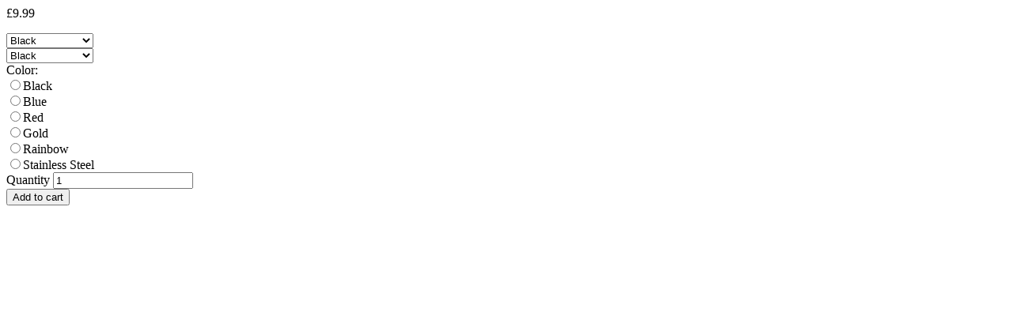

--- FILE ---
content_type: text/html; charset=utf-8
request_url: https://www.vaperdeals.co.uk/products/smok-vape-pen-v2-vape-kit?view=quickshop
body_size: 2404
content:
<meta name="robots" content="noindex">

<div class="w_100" id="quickshop-7722497081564" data-section-id="7722497081564" data-section-type="quickshop">
  <a class="closeShop" href="javascript:;"><i class="at at-times-r"></i></a>
  <div class="product-single">
    
<!-- price-->
    <p class="pr_price_single pr_price_single-7722497081564">
      
      <s id="ComparePrice-7722497081564" class="pr_price hide"></s>
      <span class="pr_price pr_price-7722497081564">
        <span id="ProductPrice-7722497081564"><span class=hidePrice>£9.99</span></span>
      </span>
      
    </p>

     

    <form method="post" action="/cart/add" id="product_form_7722497081564" accept-charset="UTF-8" class="product-form quickshopForm w_100 quickshop-form-7722497081564" enctype="multipart/form-data" novalidate="novalidate"><input type="hidden" name="form_type" value="product" /><input type="hidden" name="utf8" value="✓" />
    
    
    
    <div class="dd_wrap js dn">
      <select class="quickshop-option-selector quickshop-option-selector-7722497081564 pr_input" id="SingleOptionSelector-7722497081564-0" data-index="option1">
        
        <option value="Black" selected="selected">Black</option>
        
        <option value="Blue">Blue</option>
        
        <option value="Red">Red</option>
        
        <option value="Gold">Gold</option>
        
        <option value="Rainbow">Rainbow</option>
        
        <option value="Stainless Steel">Stainless Steel</option>
        
      </select>
    </div>
    
    
    <select name="id" id="ProductSelect-7722497081564" class="pr_variants no-js">
      
      
      <option  selected="selected"  value="43070403215580">Black</option>
      
      
      
      <option  value="43070403248348">Blue</option>
      
      
      
      <option  value="43070403281116">Red</option>
      
      
      
      <option  value="43070403313884">Gold</option>
      
      
      
      <option  value="43070403346652">Rainbow</option>
      
      
      
      <option  value="43070403379420">Stainless Steel</option>
      
      
    </select>
    
    
    
    
<div class="swatch clearfix option1 mb20 w_100" data-option-index="0"><div class="pr_form_item"><label class="header">Color: <span class="slVariant"></span></label> <div data-value="Black" class="swatch-element"><input class="swatchInput dn" id="7722497081564-0-black" data-var="black" type="radio" name="option-0" value="Black" /><label class="swatchLbl color large rounded_rectangle" for="7722497081564-0-black" style="background-image:url(//www.vaperdeals.co.uk/cdn/shop/products/smok-vape-pen-v2-vape-kitvaperdeals-877614_100x.jpg?v=1657582414);"></label><span class="tooltip-label top">Black</span></div> <div data-value="Blue" class="swatch-element"><input class="swatchInput dn" id="7722497081564-0-blue" data-var="blue" type="radio" name="option-0" value="Blue" /><label class="swatchLbl color large rounded_rectangle" for="7722497081564-0-blue" style="background-image:url(//www.vaperdeals.co.uk/cdn/shop/products/smok-vape-pen-v2-vape-kitvaperdeals-432565_100x.jpg?v=1657582414);"></label><span class="tooltip-label top">Blue</span></div> <div data-value="Red" class="swatch-element"><input class="swatchInput dn" id="7722497081564-0-red" data-var="red" type="radio" name="option-0" value="Red" /><label class="swatchLbl color large rounded_rectangle" for="7722497081564-0-red" style="background-image:url(//www.vaperdeals.co.uk/cdn/shop/products/smok-vape-pen-v2-vape-kitvaperdeals-504314_100x.jpg?v=1657582415);"></label><span class="tooltip-label top">Red</span></div> <div data-value="Gold" class="swatch-element"><input class="swatchInput dn" id="7722497081564-0-gold" data-var="gold" type="radio" name="option-0" value="Gold" /><label class="swatchLbl color large rounded_rectangle" for="7722497081564-0-gold" style="background-image:url(//www.vaperdeals.co.uk/cdn/shop/products/smok-vape-pen-v2-vape-kitvaperdeals-848776_100x.jpg?v=1657582414);"></label><span class="tooltip-label top">Gold</span></div> <div data-value="Rainbow" class="swatch-element"><input class="swatchInput dn" id="7722497081564-0-rainbow" data-var="rainbow" type="radio" name="option-0" value="Rainbow" /><label class="swatchLbl color large rounded_rectangle" for="7722497081564-0-rainbow" style="background-image:url(//www.vaperdeals.co.uk/cdn/shop/products/smok-vape-pen-v2-vape-kitvaperdeals-370781_100x.jpg?v=1657582414);"></label><span class="tooltip-label top">Rainbow</span></div> <div data-value="Stainless Steel" class="swatch-element"><input class="swatchInput dn" id="7722497081564-0-stainless-steel" data-var="stainless-steel" type="radio" name="option-0" value="Stainless Steel" /><label class="swatchLbl color large rounded_rectangle" for="7722497081564-0-stainless-steel" style="background-image:url(//www.vaperdeals.co.uk/cdn/shop/products/smok-vape-pen-v2-vape-kitvaperdeals-368485_100x.jpg?v=1657582414);"></label><span class="tooltip-label top">Stainless Steel</span></div></div></div>
    
    
    <div class="pr_form_item pr_form_item_qnty">
      <label for="Quantity-7722497081564">Quantity</label>
      <input type="number" id="Quantity-7722497081564" name="quantity" value="1" min="1" class="pr_input" pattern="[0-9]*">
    </div>

    <div class="pr_form_item ">
      <button type="submit" name="add" id="AddToCart-7722497081564"  class="btn quickshop-cart">
        <span id="AddToCartText-7722497081564">Add to cart
        </span>
      </button>
    </div>
    <input type="hidden" name="product-id" value="7722497081564" /></form>
    
  </div>

<script type="application/json" id="quickshopJson-7722497081564">{"id":7722497081564,"title":"SMOK - VAPE PEN V2 - VAPE KIT","handle":"smok-vape-pen-v2-vape-kit","description":"\u003cp\u003e \u003cspan data-mce-fragment=\"1\"\u003eThe \u003c\/span\u003e\u003cstrong data-mce-fragment=\"1\"\u003eSmok Vape Pen V2\u003c\/strong\u003e\u003cspan data-mce-fragment=\"1\"\u003e is a high-powered sub-ohm beginning kit designed for beginner to experienced vapers looking for a small vape kit with plenty of power. The Vape Pen V2 has a sleek, streamlined pen-style appearance and is powered by a 1600mAh built-in battery with a 60W output. This AIO device has a \u003c\/span\u003e\u003cstrong data-mce-fragment=\"1\"\u003e2ml e-liquid capacity\u003c\/strong\u003e\u003cspan data-mce-fragment=\"1\"\u003e, an innovative adjustable airflow, and an easy top-fill refill. It is compatible with the Vape Pen V2 coil series, which comes in various resistances and builds.\u003c\/span\u003e\u003c\/p\u003e","published_at":"2022-06-23T10:40:40+01:00","created_at":"2022-06-23T10:40:45+01:00","vendor":"Smok","type":"VAPE KITS","tags":["KITS"],"price":999,"price_min":999,"price_max":999,"available":true,"price_varies":false,"compare_at_price":null,"compare_at_price_min":0,"compare_at_price_max":0,"compare_at_price_varies":false,"variants":[{"id":43070403215580,"title":"Black","option1":"Black","option2":null,"option3":null,"sku":"","requires_shipping":true,"taxable":true,"featured_image":{"id":37456388980956,"product_id":7722497081564,"position":3,"created_at":"2022-07-12T00:33:34+01:00","updated_at":"2022-07-12T00:33:34+01:00","alt":"SMOK - VAPE PEN V2 - VAPE KIT - Vaperdeals","width":400,"height":400,"src":"\/\/www.vaperdeals.co.uk\/cdn\/shop\/products\/smok-vape-pen-v2-vape-kitvaperdeals-877614.jpg?v=1657582414","variant_ids":[43070403215580]},"available":true,"name":"SMOK - VAPE PEN V2 - VAPE KIT - Black","public_title":"Black","options":["Black"],"price":999,"weight":0,"compare_at_price":null,"inventory_management":"shopify","barcode":"","featured_media":{"alt":"SMOK - VAPE PEN V2 - VAPE KIT - Vaperdeals","id":30030506361052,"position":3,"preview_image":{"aspect_ratio":1.0,"height":400,"width":400,"src":"\/\/www.vaperdeals.co.uk\/cdn\/shop\/products\/smok-vape-pen-v2-vape-kitvaperdeals-877614.jpg?v=1657582414"}},"requires_selling_plan":false,"selling_plan_allocations":[]},{"id":43070403248348,"title":"Blue","option1":"Blue","option2":null,"option3":null,"sku":"","requires_shipping":true,"taxable":true,"featured_image":{"id":37456389046492,"product_id":7722497081564,"position":5,"created_at":"2022-07-12T00:33:34+01:00","updated_at":"2022-07-12T00:33:34+01:00","alt":"SMOK - VAPE PEN V2 - VAPE KIT - Vaperdeals","width":400,"height":400,"src":"\/\/www.vaperdeals.co.uk\/cdn\/shop\/products\/smok-vape-pen-v2-vape-kitvaperdeals-432565.jpg?v=1657582414","variant_ids":[43070403248348]},"available":true,"name":"SMOK - VAPE PEN V2 - VAPE KIT - Blue","public_title":"Blue","options":["Blue"],"price":999,"weight":0,"compare_at_price":null,"inventory_management":"shopify","barcode":"","featured_media":{"alt":"SMOK - VAPE PEN V2 - VAPE KIT - Vaperdeals","id":30030506426588,"position":5,"preview_image":{"aspect_ratio":1.0,"height":400,"width":400,"src":"\/\/www.vaperdeals.co.uk\/cdn\/shop\/products\/smok-vape-pen-v2-vape-kitvaperdeals-432565.jpg?v=1657582414"}},"requires_selling_plan":false,"selling_plan_allocations":[]},{"id":43070403281116,"title":"Red","option1":"Red","option2":null,"option3":null,"sku":"","requires_shipping":true,"taxable":true,"featured_image":{"id":37456389079260,"product_id":7722497081564,"position":6,"created_at":"2022-07-12T00:33:35+01:00","updated_at":"2022-07-12T00:33:35+01:00","alt":"SMOK - VAPE PEN V2 - VAPE KIT - Vaperdeals","width":400,"height":400,"src":"\/\/www.vaperdeals.co.uk\/cdn\/shop\/products\/smok-vape-pen-v2-vape-kitvaperdeals-504314.jpg?v=1657582415","variant_ids":[43070403281116]},"available":true,"name":"SMOK - VAPE PEN V2 - VAPE KIT - Red","public_title":"Red","options":["Red"],"price":999,"weight":0,"compare_at_price":null,"inventory_management":"shopify","barcode":"","featured_media":{"alt":"SMOK - VAPE PEN V2 - VAPE KIT - Vaperdeals","id":30030506459356,"position":6,"preview_image":{"aspect_ratio":1.0,"height":400,"width":400,"src":"\/\/www.vaperdeals.co.uk\/cdn\/shop\/products\/smok-vape-pen-v2-vape-kitvaperdeals-504314.jpg?v=1657582415"}},"requires_selling_plan":false,"selling_plan_allocations":[]},{"id":43070403313884,"title":"Gold","option1":"Gold","option2":null,"option3":null,"sku":"","requires_shipping":true,"taxable":true,"featured_image":{"id":37456388948188,"product_id":7722497081564,"position":2,"created_at":"2022-07-12T00:33:34+01:00","updated_at":"2022-07-12T00:33:34+01:00","alt":"SMOK - VAPE PEN V2 - VAPE KIT - Vaperdeals","width":400,"height":400,"src":"\/\/www.vaperdeals.co.uk\/cdn\/shop\/products\/smok-vape-pen-v2-vape-kitvaperdeals-848776.jpg?v=1657582414","variant_ids":[43070403313884]},"available":true,"name":"SMOK - VAPE PEN V2 - VAPE KIT - Gold","public_title":"Gold","options":["Gold"],"price":999,"weight":0,"compare_at_price":null,"inventory_management":"shopify","barcode":"","featured_media":{"alt":"SMOK - VAPE PEN V2 - VAPE KIT - Vaperdeals","id":30030506328284,"position":2,"preview_image":{"aspect_ratio":1.0,"height":400,"width":400,"src":"\/\/www.vaperdeals.co.uk\/cdn\/shop\/products\/smok-vape-pen-v2-vape-kitvaperdeals-848776.jpg?v=1657582414"}},"requires_selling_plan":false,"selling_plan_allocations":[]},{"id":43070403346652,"title":"Rainbow","option1":"Rainbow","option2":null,"option3":null,"sku":"","requires_shipping":true,"taxable":true,"featured_image":{"id":37456388915420,"product_id":7722497081564,"position":1,"created_at":"2022-07-12T00:33:34+01:00","updated_at":"2022-07-12T00:33:34+01:00","alt":"SMOK - VAPE PEN V2 - VAPE KIT - Vaperdeals","width":400,"height":400,"src":"\/\/www.vaperdeals.co.uk\/cdn\/shop\/products\/smok-vape-pen-v2-vape-kitvaperdeals-370781.jpg?v=1657582414","variant_ids":[43070403346652]},"available":true,"name":"SMOK - VAPE PEN V2 - VAPE KIT - Rainbow","public_title":"Rainbow","options":["Rainbow"],"price":999,"weight":0,"compare_at_price":null,"inventory_management":"shopify","barcode":"","featured_media":{"alt":"SMOK - VAPE PEN V2 - VAPE KIT - Vaperdeals","id":30030506295516,"position":1,"preview_image":{"aspect_ratio":1.0,"height":400,"width":400,"src":"\/\/www.vaperdeals.co.uk\/cdn\/shop\/products\/smok-vape-pen-v2-vape-kitvaperdeals-370781.jpg?v=1657582414"}},"requires_selling_plan":false,"selling_plan_allocations":[]},{"id":43070403379420,"title":"Stainless Steel","option1":"Stainless Steel","option2":null,"option3":null,"sku":"","requires_shipping":true,"taxable":true,"featured_image":{"id":37456389013724,"product_id":7722497081564,"position":4,"created_at":"2022-07-12T00:33:34+01:00","updated_at":"2022-07-12T00:33:34+01:00","alt":"SMOK - VAPE PEN V2 - VAPE KIT - Vaperdeals","width":400,"height":400,"src":"\/\/www.vaperdeals.co.uk\/cdn\/shop\/products\/smok-vape-pen-v2-vape-kitvaperdeals-368485.jpg?v=1657582414","variant_ids":[43070403379420]},"available":true,"name":"SMOK - VAPE PEN V2 - VAPE KIT - Stainless Steel","public_title":"Stainless Steel","options":["Stainless Steel"],"price":999,"weight":0,"compare_at_price":null,"inventory_management":"shopify","barcode":"","featured_media":{"alt":"SMOK - VAPE PEN V2 - VAPE KIT - Vaperdeals","id":30030506393820,"position":4,"preview_image":{"aspect_ratio":1.0,"height":400,"width":400,"src":"\/\/www.vaperdeals.co.uk\/cdn\/shop\/products\/smok-vape-pen-v2-vape-kitvaperdeals-368485.jpg?v=1657582414"}},"requires_selling_plan":false,"selling_plan_allocations":[]}],"images":["\/\/www.vaperdeals.co.uk\/cdn\/shop\/products\/smok-vape-pen-v2-vape-kitvaperdeals-370781.jpg?v=1657582414","\/\/www.vaperdeals.co.uk\/cdn\/shop\/products\/smok-vape-pen-v2-vape-kitvaperdeals-848776.jpg?v=1657582414","\/\/www.vaperdeals.co.uk\/cdn\/shop\/products\/smok-vape-pen-v2-vape-kitvaperdeals-877614.jpg?v=1657582414","\/\/www.vaperdeals.co.uk\/cdn\/shop\/products\/smok-vape-pen-v2-vape-kitvaperdeals-368485.jpg?v=1657582414","\/\/www.vaperdeals.co.uk\/cdn\/shop\/products\/smok-vape-pen-v2-vape-kitvaperdeals-432565.jpg?v=1657582414","\/\/www.vaperdeals.co.uk\/cdn\/shop\/products\/smok-vape-pen-v2-vape-kitvaperdeals-504314.jpg?v=1657582415"],"featured_image":"\/\/www.vaperdeals.co.uk\/cdn\/shop\/products\/smok-vape-pen-v2-vape-kitvaperdeals-370781.jpg?v=1657582414","options":["Color"],"media":[{"alt":"SMOK - VAPE PEN V2 - VAPE KIT - Vaperdeals","id":30030506295516,"position":1,"preview_image":{"aspect_ratio":1.0,"height":400,"width":400,"src":"\/\/www.vaperdeals.co.uk\/cdn\/shop\/products\/smok-vape-pen-v2-vape-kitvaperdeals-370781.jpg?v=1657582414"},"aspect_ratio":1.0,"height":400,"media_type":"image","src":"\/\/www.vaperdeals.co.uk\/cdn\/shop\/products\/smok-vape-pen-v2-vape-kitvaperdeals-370781.jpg?v=1657582414","width":400},{"alt":"SMOK - VAPE PEN V2 - VAPE KIT - Vaperdeals","id":30030506328284,"position":2,"preview_image":{"aspect_ratio":1.0,"height":400,"width":400,"src":"\/\/www.vaperdeals.co.uk\/cdn\/shop\/products\/smok-vape-pen-v2-vape-kitvaperdeals-848776.jpg?v=1657582414"},"aspect_ratio":1.0,"height":400,"media_type":"image","src":"\/\/www.vaperdeals.co.uk\/cdn\/shop\/products\/smok-vape-pen-v2-vape-kitvaperdeals-848776.jpg?v=1657582414","width":400},{"alt":"SMOK - VAPE PEN V2 - VAPE KIT - Vaperdeals","id":30030506361052,"position":3,"preview_image":{"aspect_ratio":1.0,"height":400,"width":400,"src":"\/\/www.vaperdeals.co.uk\/cdn\/shop\/products\/smok-vape-pen-v2-vape-kitvaperdeals-877614.jpg?v=1657582414"},"aspect_ratio":1.0,"height":400,"media_type":"image","src":"\/\/www.vaperdeals.co.uk\/cdn\/shop\/products\/smok-vape-pen-v2-vape-kitvaperdeals-877614.jpg?v=1657582414","width":400},{"alt":"SMOK - VAPE PEN V2 - VAPE KIT - Vaperdeals","id":30030506393820,"position":4,"preview_image":{"aspect_ratio":1.0,"height":400,"width":400,"src":"\/\/www.vaperdeals.co.uk\/cdn\/shop\/products\/smok-vape-pen-v2-vape-kitvaperdeals-368485.jpg?v=1657582414"},"aspect_ratio":1.0,"height":400,"media_type":"image","src":"\/\/www.vaperdeals.co.uk\/cdn\/shop\/products\/smok-vape-pen-v2-vape-kitvaperdeals-368485.jpg?v=1657582414","width":400},{"alt":"SMOK - VAPE PEN V2 - VAPE KIT - Vaperdeals","id":30030506426588,"position":5,"preview_image":{"aspect_ratio":1.0,"height":400,"width":400,"src":"\/\/www.vaperdeals.co.uk\/cdn\/shop\/products\/smok-vape-pen-v2-vape-kitvaperdeals-432565.jpg?v=1657582414"},"aspect_ratio":1.0,"height":400,"media_type":"image","src":"\/\/www.vaperdeals.co.uk\/cdn\/shop\/products\/smok-vape-pen-v2-vape-kitvaperdeals-432565.jpg?v=1657582414","width":400},{"alt":"SMOK - VAPE PEN V2 - VAPE KIT - Vaperdeals","id":30030506459356,"position":6,"preview_image":{"aspect_ratio":1.0,"height":400,"width":400,"src":"\/\/www.vaperdeals.co.uk\/cdn\/shop\/products\/smok-vape-pen-v2-vape-kitvaperdeals-504314.jpg?v=1657582415"},"aspect_ratio":1.0,"height":400,"media_type":"image","src":"\/\/www.vaperdeals.co.uk\/cdn\/shop\/products\/smok-vape-pen-v2-vape-kitvaperdeals-504314.jpg?v=1657582415","width":400}],"requires_selling_plan":false,"selling_plan_groups":[],"content":"\u003cp\u003e \u003cspan data-mce-fragment=\"1\"\u003eThe \u003c\/span\u003e\u003cstrong data-mce-fragment=\"1\"\u003eSmok Vape Pen V2\u003c\/strong\u003e\u003cspan data-mce-fragment=\"1\"\u003e is a high-powered sub-ohm beginning kit designed for beginner to experienced vapers looking for a small vape kit with plenty of power. The Vape Pen V2 has a sleek, streamlined pen-style appearance and is powered by a 1600mAh built-in battery with a 60W output. This AIO device has a \u003c\/span\u003e\u003cstrong data-mce-fragment=\"1\"\u003e2ml e-liquid capacity\u003c\/strong\u003e\u003cspan data-mce-fragment=\"1\"\u003e, an innovative adjustable airflow, and an easy top-fill refill. It is compatible with the Vape Pen V2 coil series, which comes in various resistances and builds.\u003c\/span\u003e\u003c\/p\u003e"}</script>

<script src="//www.vaperdeals.co.uk/cdn/shop/t/4/assets/quickshop.js?v=39343594400522624651750427325"></script>
<script type="text/javascript">
	theme.productStrings = {
    	addToCart: "Add to cart",
    	soldOut: "Sold out",
    	unavailable: "Sold out"
  	}
    
var Shopify = Shopify || {};
Shopify.optionsMap = {};
Shopify.updateOptionsInSelector = function(selectorIndex) {
  switch (selectorIndex) {
    case 0:
      var key = 'root';
      var selector = $('.quickshop-option-selector:eq(0)');
      break;
    case 1:
      var key = $('.quickshop-option-selector:eq(0)').val();
      var selector = $('.quickshop-option-selector:eq(1)');
      break;
    case 2:
      var key = $('.quickshop-option-selector:eq(0)').val();  
      key += ' / ' + $('.quickshop-option-selector:eq(1)').val();
      var selector = $('.quickshop-option-selector:eq(2)');
  }

  var initialValue = selector.val();
  //selector.empty();    
  var availableOptions = Shopify.optionsMap[key];
  /*for (var i=0; i<availableOptions.length; i++) {
    var option = availableOptions[i];
    var newOption = $('<option></option>').val(option).html(option);
    selector.append(newOption);
  }*/
  $('.quickshopForm .swatch[data-option-index="' + selectorIndex + '"] .swatch-element').each(function() {
    if ($.inArray($(this).attr('data-value'), availableOptions) !== -1) {
      $(this).removeClass('soldout').find(':radio').removeAttr('disabled','disabled').removeAttr('checked');
    } else {
      $(this).addClass('soldout').find(':radio').removeAttr('checked').attr('disabled','disabled');
    }
  });
  if ($.inArray(initialValue, availableOptions) !== -1) {
    selector.val(initialValue);
  }
  selector.trigger('change');  
  
};
Shopify.linkOptionSelectors = function(product) {
  for (var i=0; i<product.variants.length; i++) {
    var variant = product.variants[i];
    if (variant.available) {
      Shopify.optionsMap['root'] = Shopify.optionsMap['root'] || [];
      Shopify.optionsMap['root'].push(variant.option1);
      Shopify.optionsMap['root'] = Shopify.uniq(Shopify.optionsMap['root']);
      if (product.options.length > 1) {
        var key = variant.option1;
        Shopify.optionsMap[key] = Shopify.optionsMap[key] || [];
        Shopify.optionsMap[key].push(variant.option2);
        Shopify.optionsMap[key] = Shopify.uniq(Shopify.optionsMap[key]);
      }
      if (product.options.length === 3) {
        var key = variant.option1 + ' / ' + variant.option2;
        Shopify.optionsMap[key] = Shopify.optionsMap[key] || [];
        Shopify.optionsMap[key].push(variant.option3);
        Shopify.optionsMap[key] = Shopify.uniq(Shopify.optionsMap[key]);
      }
    }
  }
  Shopify.updateOptionsInSelector(0);
  if (product.options.length > 1) Shopify.updateOptionsInSelector(1);
  if (product.options.length === 3) Shopify.updateOptionsInSelector(2);
  $(".quickshop-option-selector:eq(0)").change(function() {
    Shopify.updateOptionsInSelector(1);
    if (product.options.length === 3) Shopify.updateOptionsInSelector(2);
    return true;
  });
  $(".quickshop-option-selector:eq(1)").change(function() {
    if (product.options.length === 3) Shopify.updateOptionsInSelector(2);
    return true;
  });
};


</script>
</div>